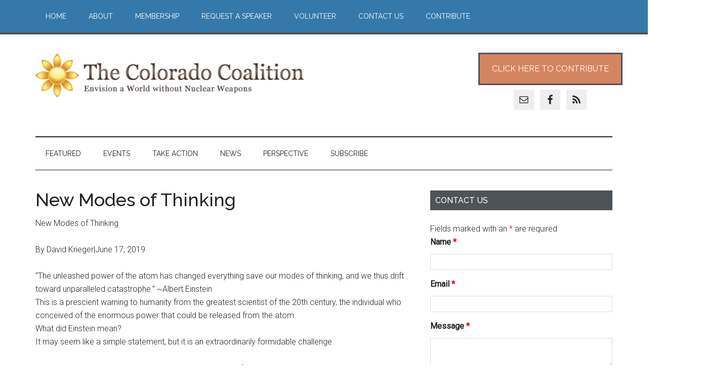

--- FILE ---
content_type: text/html; charset=UTF-8
request_url: https://www.thecoloradocoalition.org/2019/07/08/new-modes-of-thinking/
body_size: 16740
content:
<!DOCTYPE html>
<html lang="en-US">
<head >
<meta charset="UTF-8" />
<meta name="viewport" content="width=device-width, initial-scale=1" />
<meta name='robots' content='index, follow, max-image-preview:large, max-snippet:-1, max-video-preview:-1' />
<!-- This site is optimized with the Yoast SEO plugin v26.7 - https://yoast.com/wordpress/plugins/seo/ -->
<title>New Modes of Thinking - The Colorado Coalition</title>
<link rel="canonical" href="https://www.thecoloradocoalition.org/2019/07/08/new-modes-of-thinking/" />
<meta property="og:locale" content="en_US" />
<meta property="og:type" content="article" />
<meta property="og:title" content="New Modes of Thinking - The Colorado Coalition" />
<meta property="og:description" content="New Modes of Thinking By David Krieger|June 17, 2019 “The unleashed power of the atom has changed everything save our modes of thinking, and we thus drift toward unparalleled catastrophe.” ~Albert Einstein This is a prescient warning to humanity from the greatest scientist of the 20th century, the individual who conceived of the enormous power [&hellip;]" />
<meta property="og:url" content="https://www.thecoloradocoalition.org/2019/07/08/new-modes-of-thinking/" />
<meta property="og:site_name" content="The Colorado Coalition" />
<meta property="article:published_time" content="2019-07-08T19:59:31+00:00" />
<meta property="article:modified_time" content="2019-07-08T19:59:57+00:00" />
<meta name="author" content="Bob Kinsey" />
<meta name="twitter:card" content="summary_large_image" />
<meta name="twitter:label1" content="Written by" />
<meta name="twitter:data1" content="Bob Kinsey" />
<meta name="twitter:label2" content="Est. reading time" />
<meta name="twitter:data2" content="1 minute" />
<script type="application/ld+json" class="yoast-schema-graph">{"@context":"https://schema.org","@graph":[{"@type":"Article","@id":"https://www.thecoloradocoalition.org/2019/07/08/new-modes-of-thinking/#article","isPartOf":{"@id":"https://www.thecoloradocoalition.org/2019/07/08/new-modes-of-thinking/"},"author":{"name":"Bob Kinsey","@id":"https://www.thecoloradocoalition.org/#/schema/person/ec8b313e54749fc7f00bc13200fa6187"},"headline":"New Modes of Thinking","datePublished":"2019-07-08T19:59:31+00:00","dateModified":"2019-07-08T19:59:57+00:00","mainEntityOfPage":{"@id":"https://www.thecoloradocoalition.org/2019/07/08/new-modes-of-thinking/"},"wordCount":276,"articleSection":["Perspective"],"inLanguage":"en-US"},{"@type":"WebPage","@id":"https://www.thecoloradocoalition.org/2019/07/08/new-modes-of-thinking/","url":"https://www.thecoloradocoalition.org/2019/07/08/new-modes-of-thinking/","name":"New Modes of Thinking - The Colorado Coalition","isPartOf":{"@id":"https://www.thecoloradocoalition.org/#website"},"datePublished":"2019-07-08T19:59:31+00:00","dateModified":"2019-07-08T19:59:57+00:00","author":{"@id":"https://www.thecoloradocoalition.org/#/schema/person/ec8b313e54749fc7f00bc13200fa6187"},"breadcrumb":{"@id":"https://www.thecoloradocoalition.org/2019/07/08/new-modes-of-thinking/#breadcrumb"},"inLanguage":"en-US","potentialAction":[{"@type":"ReadAction","target":["https://www.thecoloradocoalition.org/2019/07/08/new-modes-of-thinking/"]}]},{"@type":"BreadcrumbList","@id":"https://www.thecoloradocoalition.org/2019/07/08/new-modes-of-thinking/#breadcrumb","itemListElement":[{"@type":"ListItem","position":1,"name":"Home","item":"https://www.thecoloradocoalition.org/"},{"@type":"ListItem","position":2,"name":"New Modes of Thinking"}]},{"@type":"WebSite","@id":"https://www.thecoloradocoalition.org/#website","url":"https://www.thecoloradocoalition.org/","name":"The Colorado Coalition","description":"Envision a World without Nuclear Weapons","potentialAction":[{"@type":"SearchAction","target":{"@type":"EntryPoint","urlTemplate":"https://www.thecoloradocoalition.org/?s={search_term_string}"},"query-input":{"@type":"PropertyValueSpecification","valueRequired":true,"valueName":"search_term_string"}}],"inLanguage":"en-US"},{"@type":"Person","@id":"https://www.thecoloradocoalition.org/#/schema/person/ec8b313e54749fc7f00bc13200fa6187","name":"Bob Kinsey","image":{"@type":"ImageObject","inLanguage":"en-US","@id":"https://www.thecoloradocoalition.org/#/schema/person/image/","url":"https://secure.gravatar.com/avatar/9853140525e894da69a3ab4df5b01ba1aa8d320dabab99337faf4727da3bf086?s=96&d=mm&r=g","contentUrl":"https://secure.gravatar.com/avatar/9853140525e894da69a3ab4df5b01ba1aa8d320dabab99337faf4727da3bf086?s=96&d=mm&r=g","caption":"Bob Kinsey"},"url":"https://www.thecoloradocoalition.org/author/bob-kinsey/"}]}</script>
<!-- / Yoast SEO plugin. -->
<link rel='dns-prefetch' href='//fonts.googleapis.com' />
<link rel="alternate" type="application/rss+xml" title="The Colorado Coalition &raquo; Feed" href="https://www.thecoloradocoalition.org/feed/" />
<link rel="alternate" type="application/rss+xml" title="The Colorado Coalition &raquo; Comments Feed" href="https://www.thecoloradocoalition.org/comments/feed/" />
<link rel="alternate" title="oEmbed (JSON)" type="application/json+oembed" href="https://www.thecoloradocoalition.org/wp-json/oembed/1.0/embed?url=https%3A%2F%2Fwww.thecoloradocoalition.org%2F2019%2F07%2F08%2Fnew-modes-of-thinking%2F" />
<link rel="alternate" title="oEmbed (XML)" type="text/xml+oembed" href="https://www.thecoloradocoalition.org/wp-json/oembed/1.0/embed?url=https%3A%2F%2Fwww.thecoloradocoalition.org%2F2019%2F07%2F08%2Fnew-modes-of-thinking%2F&#038;format=xml" />
<style id='wp-img-auto-sizes-contain-inline-css' type='text/css'>
img:is([sizes=auto i],[sizes^="auto," i]){contain-intrinsic-size:3000px 1500px}
/*# sourceURL=wp-img-auto-sizes-contain-inline-css */
</style>
<!-- <link rel='stylesheet' id='magazine-pro-css' href='https://www.thecoloradocoalition.org/wp-content/themes/magazine-pro/style.css?ver=3.2.3' type='text/css' media='all' /> -->
<link rel="stylesheet" type="text/css" href="//www.thecoloradocoalition.org/wp-content/cache/wpfc-minified/e4ngfd29/61n8w.css" media="all"/>
<style id='magazine-pro-inline-css' type='text/css'>
button:focus,
button:hover,
input[type="button"]:focus,
input[type="button"]:hover,
input[type="reset"]:focus,
input[type="reset"]:hover,
input[type="submit"]:focus,
input[type="submit"]:hover,
.archive-pagination li a:focus,
.archive-pagination li a:hover,
.archive-pagination li.active a,
.button:focus,
.button:hover,
.entry-content .button:focus,
.entry-content .button:hover,
.home-middle a.more-link:focus,
.home-middle a.more-link:hover,
.home-top a.more-link:focus,
.home-top a.more-link:hover,
.js .content .home-middle a .entry-time,
.js .content .home-top a .entry-time,
.sidebar .tagcloud a:focus,
.sidebar .tagcloud a:hover,
.widget-area .enews-widget input[type="submit"] {
background-color: #f7c88a;
color: #222222;
}
.menu-toggle:focus,
.menu-toggle:hover,
.nav-primary .genesis-nav-menu a:focus,
.nav-primary .genesis-nav-menu a:hover,
.nav-primary .sub-menu a:focus,
.nav-primary .sub-menu a:hover,
.nav-primary .genesis-nav-menu .current-menu-item > a,
.nav-primary .genesis-nav-menu .sub-menu .current-menu-item > a:focus,
.nav-primary .genesis-nav-menu .sub-menu .current-menu-item > a:hover,
.nav-primary .genesis-nav-menu a:focus,
.nav-primary .genesis-nav-menu a:hover,
.nav-primary .sub-menu a:focus,
.nav-primary .sub-menu a:hover,
.nav-primary .genesis-nav-menu .current-menu-item > a,
.nav-primary .sub-menu-toggle:focus,
.nav-primary .sub-menu-toggle:hover {
color: #f7c88a;
}
@media only screen and (max-width: 840px) {
nav.nav-primary .sub-menu-toggle:focus,
nav.nav-primary .sub-menu-toggle:hover,
nav.nav-primary.genesis-responsive-menu .genesis-nav-menu a:focus,
nav.nav-primary.genesis-responsive-menu .genesis-nav-menu a:hover,
nav.nav-primary.genesis-responsive-menu .genesis-nav-menu .sub-menu a:focus,
nav.nav-primary.genesis-responsive-menu .genesis-nav-menu .sub-menu a:hover,
#genesis-mobile-nav-primary:focus,
#genesis-mobile-nav-primary:hover {
color: #f7c88a;
}
}
a:focus,
a:hover,
.entry-content a,
.entry-title a:focus,
.entry-title a:hover,
.genesis-nav-menu a:focus,
.genesis-nav-menu a:hover,
.genesis-nav-menu .current-menu-item > a,
.genesis-nav-menu .sub-menu .current-menu-item > a:focus,
.genesis-nav-menu .sub-menu .current-menu-item > a:hover,
.menu-toggle:focus,
.menu-toggle:hover,
.sub-menu-toggle:focus,
.sub-menu-toggle:hover {
color: #d38561;
}
/*# sourceURL=magazine-pro-inline-css */
</style>
<style id='wp-block-library-inline-css' type='text/css'>
:root{--wp-block-synced-color:#7a00df;--wp-block-synced-color--rgb:122,0,223;--wp-bound-block-color:var(--wp-block-synced-color);--wp-editor-canvas-background:#ddd;--wp-admin-theme-color:#007cba;--wp-admin-theme-color--rgb:0,124,186;--wp-admin-theme-color-darker-10:#006ba1;--wp-admin-theme-color-darker-10--rgb:0,107,160.5;--wp-admin-theme-color-darker-20:#005a87;--wp-admin-theme-color-darker-20--rgb:0,90,135;--wp-admin-border-width-focus:2px}@media (min-resolution:192dpi){:root{--wp-admin-border-width-focus:1.5px}}.wp-element-button{cursor:pointer}:root .has-very-light-gray-background-color{background-color:#eee}:root .has-very-dark-gray-background-color{background-color:#313131}:root .has-very-light-gray-color{color:#eee}:root .has-very-dark-gray-color{color:#313131}:root .has-vivid-green-cyan-to-vivid-cyan-blue-gradient-background{background:linear-gradient(135deg,#00d084,#0693e3)}:root .has-purple-crush-gradient-background{background:linear-gradient(135deg,#34e2e4,#4721fb 50%,#ab1dfe)}:root .has-hazy-dawn-gradient-background{background:linear-gradient(135deg,#faaca8,#dad0ec)}:root .has-subdued-olive-gradient-background{background:linear-gradient(135deg,#fafae1,#67a671)}:root .has-atomic-cream-gradient-background{background:linear-gradient(135deg,#fdd79a,#004a59)}:root .has-nightshade-gradient-background{background:linear-gradient(135deg,#330968,#31cdcf)}:root .has-midnight-gradient-background{background:linear-gradient(135deg,#020381,#2874fc)}:root{--wp--preset--font-size--normal:16px;--wp--preset--font-size--huge:42px}.has-regular-font-size{font-size:1em}.has-larger-font-size{font-size:2.625em}.has-normal-font-size{font-size:var(--wp--preset--font-size--normal)}.has-huge-font-size{font-size:var(--wp--preset--font-size--huge)}.has-text-align-center{text-align:center}.has-text-align-left{text-align:left}.has-text-align-right{text-align:right}.has-fit-text{white-space:nowrap!important}#end-resizable-editor-section{display:none}.aligncenter{clear:both}.items-justified-left{justify-content:flex-start}.items-justified-center{justify-content:center}.items-justified-right{justify-content:flex-end}.items-justified-space-between{justify-content:space-between}.screen-reader-text{border:0;clip-path:inset(50%);height:1px;margin:-1px;overflow:hidden;padding:0;position:absolute;width:1px;word-wrap:normal!important}.screen-reader-text:focus{background-color:#ddd;clip-path:none;color:#444;display:block;font-size:1em;height:auto;left:5px;line-height:normal;padding:15px 23px 14px;text-decoration:none;top:5px;width:auto;z-index:100000}html :where(.has-border-color){border-style:solid}html :where([style*=border-top-color]){border-top-style:solid}html :where([style*=border-right-color]){border-right-style:solid}html :where([style*=border-bottom-color]){border-bottom-style:solid}html :where([style*=border-left-color]){border-left-style:solid}html :where([style*=border-width]){border-style:solid}html :where([style*=border-top-width]){border-top-style:solid}html :where([style*=border-right-width]){border-right-style:solid}html :where([style*=border-bottom-width]){border-bottom-style:solid}html :where([style*=border-left-width]){border-left-style:solid}html :where(img[class*=wp-image-]){height:auto;max-width:100%}:where(figure){margin:0 0 1em}html :where(.is-position-sticky){--wp-admin--admin-bar--position-offset:var(--wp-admin--admin-bar--height,0px)}@media screen and (max-width:600px){html :where(.is-position-sticky){--wp-admin--admin-bar--position-offset:0px}}
/*# sourceURL=wp-block-library-inline-css */
</style><style id='global-styles-inline-css' type='text/css'>
:root{--wp--preset--aspect-ratio--square: 1;--wp--preset--aspect-ratio--4-3: 4/3;--wp--preset--aspect-ratio--3-4: 3/4;--wp--preset--aspect-ratio--3-2: 3/2;--wp--preset--aspect-ratio--2-3: 2/3;--wp--preset--aspect-ratio--16-9: 16/9;--wp--preset--aspect-ratio--9-16: 9/16;--wp--preset--color--black: #000000;--wp--preset--color--cyan-bluish-gray: #abb8c3;--wp--preset--color--white: #ffffff;--wp--preset--color--pale-pink: #f78da7;--wp--preset--color--vivid-red: #cf2e2e;--wp--preset--color--luminous-vivid-orange: #ff6900;--wp--preset--color--luminous-vivid-amber: #fcb900;--wp--preset--color--light-green-cyan: #7bdcb5;--wp--preset--color--vivid-green-cyan: #00d084;--wp--preset--color--pale-cyan-blue: #8ed1fc;--wp--preset--color--vivid-cyan-blue: #0693e3;--wp--preset--color--vivid-purple: #9b51e0;--wp--preset--gradient--vivid-cyan-blue-to-vivid-purple: linear-gradient(135deg,rgb(6,147,227) 0%,rgb(155,81,224) 100%);--wp--preset--gradient--light-green-cyan-to-vivid-green-cyan: linear-gradient(135deg,rgb(122,220,180) 0%,rgb(0,208,130) 100%);--wp--preset--gradient--luminous-vivid-amber-to-luminous-vivid-orange: linear-gradient(135deg,rgb(252,185,0) 0%,rgb(255,105,0) 100%);--wp--preset--gradient--luminous-vivid-orange-to-vivid-red: linear-gradient(135deg,rgb(255,105,0) 0%,rgb(207,46,46) 100%);--wp--preset--gradient--very-light-gray-to-cyan-bluish-gray: linear-gradient(135deg,rgb(238,238,238) 0%,rgb(169,184,195) 100%);--wp--preset--gradient--cool-to-warm-spectrum: linear-gradient(135deg,rgb(74,234,220) 0%,rgb(151,120,209) 20%,rgb(207,42,186) 40%,rgb(238,44,130) 60%,rgb(251,105,98) 80%,rgb(254,248,76) 100%);--wp--preset--gradient--blush-light-purple: linear-gradient(135deg,rgb(255,206,236) 0%,rgb(152,150,240) 100%);--wp--preset--gradient--blush-bordeaux: linear-gradient(135deg,rgb(254,205,165) 0%,rgb(254,45,45) 50%,rgb(107,0,62) 100%);--wp--preset--gradient--luminous-dusk: linear-gradient(135deg,rgb(255,203,112) 0%,rgb(199,81,192) 50%,rgb(65,88,208) 100%);--wp--preset--gradient--pale-ocean: linear-gradient(135deg,rgb(255,245,203) 0%,rgb(182,227,212) 50%,rgb(51,167,181) 100%);--wp--preset--gradient--electric-grass: linear-gradient(135deg,rgb(202,248,128) 0%,rgb(113,206,126) 100%);--wp--preset--gradient--midnight: linear-gradient(135deg,rgb(2,3,129) 0%,rgb(40,116,252) 100%);--wp--preset--font-size--small: 13px;--wp--preset--font-size--medium: 20px;--wp--preset--font-size--large: 36px;--wp--preset--font-size--x-large: 42px;--wp--preset--spacing--20: 0.44rem;--wp--preset--spacing--30: 0.67rem;--wp--preset--spacing--40: 1rem;--wp--preset--spacing--50: 1.5rem;--wp--preset--spacing--60: 2.25rem;--wp--preset--spacing--70: 3.38rem;--wp--preset--spacing--80: 5.06rem;--wp--preset--shadow--natural: 6px 6px 9px rgba(0, 0, 0, 0.2);--wp--preset--shadow--deep: 12px 12px 50px rgba(0, 0, 0, 0.4);--wp--preset--shadow--sharp: 6px 6px 0px rgba(0, 0, 0, 0.2);--wp--preset--shadow--outlined: 6px 6px 0px -3px rgb(255, 255, 255), 6px 6px rgb(0, 0, 0);--wp--preset--shadow--crisp: 6px 6px 0px rgb(0, 0, 0);}:where(.is-layout-flex){gap: 0.5em;}:where(.is-layout-grid){gap: 0.5em;}body .is-layout-flex{display: flex;}.is-layout-flex{flex-wrap: wrap;align-items: center;}.is-layout-flex > :is(*, div){margin: 0;}body .is-layout-grid{display: grid;}.is-layout-grid > :is(*, div){margin: 0;}:where(.wp-block-columns.is-layout-flex){gap: 2em;}:where(.wp-block-columns.is-layout-grid){gap: 2em;}:where(.wp-block-post-template.is-layout-flex){gap: 1.25em;}:where(.wp-block-post-template.is-layout-grid){gap: 1.25em;}.has-black-color{color: var(--wp--preset--color--black) !important;}.has-cyan-bluish-gray-color{color: var(--wp--preset--color--cyan-bluish-gray) !important;}.has-white-color{color: var(--wp--preset--color--white) !important;}.has-pale-pink-color{color: var(--wp--preset--color--pale-pink) !important;}.has-vivid-red-color{color: var(--wp--preset--color--vivid-red) !important;}.has-luminous-vivid-orange-color{color: var(--wp--preset--color--luminous-vivid-orange) !important;}.has-luminous-vivid-amber-color{color: var(--wp--preset--color--luminous-vivid-amber) !important;}.has-light-green-cyan-color{color: var(--wp--preset--color--light-green-cyan) !important;}.has-vivid-green-cyan-color{color: var(--wp--preset--color--vivid-green-cyan) !important;}.has-pale-cyan-blue-color{color: var(--wp--preset--color--pale-cyan-blue) !important;}.has-vivid-cyan-blue-color{color: var(--wp--preset--color--vivid-cyan-blue) !important;}.has-vivid-purple-color{color: var(--wp--preset--color--vivid-purple) !important;}.has-black-background-color{background-color: var(--wp--preset--color--black) !important;}.has-cyan-bluish-gray-background-color{background-color: var(--wp--preset--color--cyan-bluish-gray) !important;}.has-white-background-color{background-color: var(--wp--preset--color--white) !important;}.has-pale-pink-background-color{background-color: var(--wp--preset--color--pale-pink) !important;}.has-vivid-red-background-color{background-color: var(--wp--preset--color--vivid-red) !important;}.has-luminous-vivid-orange-background-color{background-color: var(--wp--preset--color--luminous-vivid-orange) !important;}.has-luminous-vivid-amber-background-color{background-color: var(--wp--preset--color--luminous-vivid-amber) !important;}.has-light-green-cyan-background-color{background-color: var(--wp--preset--color--light-green-cyan) !important;}.has-vivid-green-cyan-background-color{background-color: var(--wp--preset--color--vivid-green-cyan) !important;}.has-pale-cyan-blue-background-color{background-color: var(--wp--preset--color--pale-cyan-blue) !important;}.has-vivid-cyan-blue-background-color{background-color: var(--wp--preset--color--vivid-cyan-blue) !important;}.has-vivid-purple-background-color{background-color: var(--wp--preset--color--vivid-purple) !important;}.has-black-border-color{border-color: var(--wp--preset--color--black) !important;}.has-cyan-bluish-gray-border-color{border-color: var(--wp--preset--color--cyan-bluish-gray) !important;}.has-white-border-color{border-color: var(--wp--preset--color--white) !important;}.has-pale-pink-border-color{border-color: var(--wp--preset--color--pale-pink) !important;}.has-vivid-red-border-color{border-color: var(--wp--preset--color--vivid-red) !important;}.has-luminous-vivid-orange-border-color{border-color: var(--wp--preset--color--luminous-vivid-orange) !important;}.has-luminous-vivid-amber-border-color{border-color: var(--wp--preset--color--luminous-vivid-amber) !important;}.has-light-green-cyan-border-color{border-color: var(--wp--preset--color--light-green-cyan) !important;}.has-vivid-green-cyan-border-color{border-color: var(--wp--preset--color--vivid-green-cyan) !important;}.has-pale-cyan-blue-border-color{border-color: var(--wp--preset--color--pale-cyan-blue) !important;}.has-vivid-cyan-blue-border-color{border-color: var(--wp--preset--color--vivid-cyan-blue) !important;}.has-vivid-purple-border-color{border-color: var(--wp--preset--color--vivid-purple) !important;}.has-vivid-cyan-blue-to-vivid-purple-gradient-background{background: var(--wp--preset--gradient--vivid-cyan-blue-to-vivid-purple) !important;}.has-light-green-cyan-to-vivid-green-cyan-gradient-background{background: var(--wp--preset--gradient--light-green-cyan-to-vivid-green-cyan) !important;}.has-luminous-vivid-amber-to-luminous-vivid-orange-gradient-background{background: var(--wp--preset--gradient--luminous-vivid-amber-to-luminous-vivid-orange) !important;}.has-luminous-vivid-orange-to-vivid-red-gradient-background{background: var(--wp--preset--gradient--luminous-vivid-orange-to-vivid-red) !important;}.has-very-light-gray-to-cyan-bluish-gray-gradient-background{background: var(--wp--preset--gradient--very-light-gray-to-cyan-bluish-gray) !important;}.has-cool-to-warm-spectrum-gradient-background{background: var(--wp--preset--gradient--cool-to-warm-spectrum) !important;}.has-blush-light-purple-gradient-background{background: var(--wp--preset--gradient--blush-light-purple) !important;}.has-blush-bordeaux-gradient-background{background: var(--wp--preset--gradient--blush-bordeaux) !important;}.has-luminous-dusk-gradient-background{background: var(--wp--preset--gradient--luminous-dusk) !important;}.has-pale-ocean-gradient-background{background: var(--wp--preset--gradient--pale-ocean) !important;}.has-electric-grass-gradient-background{background: var(--wp--preset--gradient--electric-grass) !important;}.has-midnight-gradient-background{background: var(--wp--preset--gradient--midnight) !important;}.has-small-font-size{font-size: var(--wp--preset--font-size--small) !important;}.has-medium-font-size{font-size: var(--wp--preset--font-size--medium) !important;}.has-large-font-size{font-size: var(--wp--preset--font-size--large) !important;}.has-x-large-font-size{font-size: var(--wp--preset--font-size--x-large) !important;}
/*# sourceURL=global-styles-inline-css */
</style>
<style id='classic-theme-styles-inline-css' type='text/css'>
/*! This file is auto-generated */
.wp-block-button__link{color:#fff;background-color:#32373c;border-radius:9999px;box-shadow:none;text-decoration:none;padding:calc(.667em + 2px) calc(1.333em + 2px);font-size:1.125em}.wp-block-file__button{background:#32373c;color:#fff;text-decoration:none}
/*# sourceURL=/wp-includes/css/classic-themes.min.css */
</style>
<!-- <link rel='stylesheet' id='wpsm_ac-font-awesome-front-css' href='https://www.thecoloradocoalition.org/wp-content/plugins/responsive-accordion-and-collapse/css/font-awesome/css/font-awesome.min.css?ver=6.9' type='text/css' media='all' /> -->
<!-- <link rel='stylesheet' id='wpsm_ac_bootstrap-front-css' href='https://www.thecoloradocoalition.org/wp-content/plugins/responsive-accordion-and-collapse/css/bootstrap-front.css?ver=6.9' type='text/css' media='all' /> -->
<!-- <link rel='stylesheet' id='tps-super-font-awesome-css-css' href='https://www.thecoloradocoalition.org/wp-content/plugins/super-testimonial/frontend/css/font-awesome.css?ver=6.9' type='text/css' media='all' /> -->
<!-- <link rel='stylesheet' id='tps-super-owl.carousel-css-css' href='https://www.thecoloradocoalition.org/wp-content/plugins/super-testimonial/frontend/css/owl.carousel.min.css?ver=6.9' type='text/css' media='all' /> -->
<!-- <link rel='stylesheet' id='tps-super-style-css-css' href='https://www.thecoloradocoalition.org/wp-content/plugins/super-testimonial/frontend/css/theme-style.css?ver=6.9' type='text/css' media='all' /> -->
<!-- <link rel='stylesheet' id='dashicons-css' href='https://www.thecoloradocoalition.org/wp-includes/css/dashicons.min.css?ver=6.9' type='text/css' media='all' /> -->
<link rel="stylesheet" type="text/css" href="//www.thecoloradocoalition.org/wp-content/cache/wpfc-minified/d5hdmx0h/abh5h.css" media="all"/>
<link rel='stylesheet' id='google-fonts-css' href='//fonts.googleapis.com/css?family=Roboto%3A300%2C400%7CRaleway%3A400%2C500%2C900&#038;ver=3.2.3' type='text/css' media='all' />
<!-- <link rel='stylesheet' id='simple-social-icons-font-css' href='https://www.thecoloradocoalition.org/wp-content/plugins/simple-social-icons/css/style.css?ver=4.0.0' type='text/css' media='all' /> -->
<link rel="stylesheet" type="text/css" href="//www.thecoloradocoalition.org/wp-content/cache/wpfc-minified/dun0c/61n8l.css" media="all"/>
<script src='//www.thecoloradocoalition.org/wp-content/cache/wpfc-minified/jo91pk9b/abh5h.js' type="text/javascript"></script>
<!-- <script type="text/javascript" src="https://www.thecoloradocoalition.org/wp-includes/js/jquery/jquery.min.js?ver=3.7.1" id="jquery-core-js"></script> -->
<!-- <script type="text/javascript" src="https://www.thecoloradocoalition.org/wp-includes/js/jquery/jquery-migrate.min.js?ver=3.4.1" id="jquery-migrate-js"></script> -->
<!-- <script type="text/javascript" src="https://www.thecoloradocoalition.org/wp-content/themes/magazine-pro/js/entry-date.js?ver=1.0.0" id="magazine-entry-date-js"></script> -->
<link rel="https://api.w.org/" href="https://www.thecoloradocoalition.org/wp-json/" /><link rel="alternate" title="JSON" type="application/json" href="https://www.thecoloradocoalition.org/wp-json/wp/v2/posts/1623" /><link rel="EditURI" type="application/rsd+xml" title="RSD" href="https://www.thecoloradocoalition.org/xmlrpc.php?rsd" />
<meta name="generator" content="WordPress 6.9" />
<link rel='shortlink' href='https://www.thecoloradocoalition.org/?p=1623' />
<link rel="apple-touch-icon" sizes="76x76" href="/wp-content/uploads/fbrfg/apple-touch-icon.png">
<link rel="icon" type="image/png" sizes="32x32" href="/wp-content/uploads/fbrfg/favicon-32x32.png">
<link rel="icon" type="image/png" sizes="16x16" href="/wp-content/uploads/fbrfg/favicon-16x16.png">
<link rel="manifest" href="/wp-content/uploads/fbrfg/manifest.json">
<link rel="shortcut icon" href="/wp-content/uploads/fbrfg/favicon.ico">
<meta name="msapplication-config" content="/wp-content/uploads/fbrfg/browserconfig.xml">
<meta name="theme-color" content="#ffffff"><div id=\"fb-root\"></div>
<script>(function(d, s, id) {
var js, fjs = d.getElementsByTagName(s)[0];
if (d.getElementById(id)) return;
js = d.createElement(s); js.id = id;
js.src = \"//connect.facebook.net/en_US/sdk.js#xfbml=1&version=v2.10\";
fjs.parentNode.insertBefore(js, fjs);
}(document, \'script\', \'facebook-jssdk\'));</script>
<style type="text/css">.site-title a { background: url(https://www.thecoloradocoalition.org/wp-content/uploads/2017/07/header.png) no-repeat !important; }</style>
<style type="text/css" id="wp-custom-css">
.testimonial-theme3-theme3 .testimonial-theme3-description-theme3 {
color: #161d24!important;
}
.ninja-forms-form-wrap *, .ninja-forms-form-wrap :after, .ninja-forms-form-wrap :before {
height: 1%!important;
}
input#nf-field-27 {
padding: 2%!important;
}
input#nf-field-28{
padding: 2%!important;
}
textarea#nf-field-29{
padding: 2%!important;
}
#ninja_forms_required_items, .nf-field-container {
margin-bottom: 4%!important;
}
input#nf-field-39{
padding: 2%!important;
width: 30%!important;
}
.panel-grid-cell .widget-title {
display: none!important;
}
</style>
<!-- <link rel='stylesheet' id='nf-display-css' href='https://www.thecoloradocoalition.org/wp-content/plugins/ninja-forms/assets/css/display-structure.css?ver=6.9' type='text/css' media='all' /> -->
<link rel="stylesheet" type="text/css" href="//www.thecoloradocoalition.org/wp-content/cache/wpfc-minified/qgp84kjy/61n8l.css" media="all"/>
</head>
<body class="wp-singular post-template-default single single-post postid-1623 single-format-standard wp-theme-genesis wp-child-theme-magazine-pro custom-header header-image content-sidebar genesis-breadcrumbs-hidden genesis-footer-widgets-hidden primary-nav"><div class="site-container"><ul class="genesis-skip-link"><li><a href="#genesis-content" class="screen-reader-shortcut"> Skip to main content</a></li><li><a href="#genesis-nav-secondary" class="screen-reader-shortcut"> Skip to secondary menu</a></li><li><a href="#genesis-sidebar-primary" class="screen-reader-shortcut"> Skip to primary sidebar</a></li></ul><nav class="nav-primary" aria-label="Main" id="genesis-nav-primary"><div class="wrap"><ul id="menu-primary-navigation" class="menu genesis-nav-menu menu-primary js-superfish"><li id="menu-item-2554" class="menu-item menu-item-type-custom menu-item-object-custom menu-item-home menu-item-2554"><a href="https://www.thecoloradocoalition.org"><span >Home</span></a></li>
<li id="menu-item-660" class="menu-item menu-item-type-custom menu-item-object-custom menu-item-has-children menu-item-660"><a><span >About</span></a>
<ul class="sub-menu">
<li id="menu-item-661" class="menu-item menu-item-type-post_type menu-item-object-page menu-item-661"><a href="https://www.thecoloradocoalition.org/allies/"><span >Allies</span></a></li>
<li id="menu-item-670" class="menu-item menu-item-type-post_type menu-item-object-page menu-item-670"><a href="https://www.thecoloradocoalition.org/board-of-directors/"><span >Board of Directors</span></a></li>
<li id="menu-item-731" class="menu-item menu-item-type-post_type menu-item-object-page menu-item-731"><a href="https://www.thecoloradocoalition.org/guiding-principles/"><span >Guiding Principles</span></a></li>
<li id="menu-item-732" class="menu-item menu-item-type-post_type menu-item-object-page menu-item-732"><a href="https://www.thecoloradocoalition.org/member-organizations/"><span >Member Organizations</span></a></li>
<li id="menu-item-662" class="menu-item menu-item-type-post_type menu-item-object-page menu-item-662"><a href="https://www.thecoloradocoalition.org/mission-history/"><span >Mission &#038; History</span></a></li>
</ul>
</li>
<li id="menu-item-729" class="menu-item menu-item-type-post_type menu-item-object-page menu-item-729"><a href="https://www.thecoloradocoalition.org/member-organizations/"><span >Membership</span></a></li>
<li id="menu-item-750" class="menu-item menu-item-type-post_type menu-item-object-page menu-item-750"><a href="https://www.thecoloradocoalition.org/request-a-speaker/"><span >Request a Speaker</span></a></li>
<li id="menu-item-751" class="menu-item menu-item-type-post_type menu-item-object-page menu-item-751"><a href="https://www.thecoloradocoalition.org/volunteer/"><span >Volunteer</span></a></li>
<li id="menu-item-768" class="menu-item menu-item-type-post_type menu-item-object-page menu-item-768"><a href="https://www.thecoloradocoalition.org/contact-us/"><span >Contact Us</span></a></li>
<li id="menu-item-873" class="menu-item menu-item-type-post_type menu-item-object-page menu-item-873"><a href="https://www.thecoloradocoalition.org/contribute-financially-et-al/"><span >Contribute</span></a></li>
</ul></div></nav><header class="site-header"><div class="wrap"><div class="title-area"><p class="site-title"><a href="https://www.thecoloradocoalition.org/">The Colorado Coalition</a></p><p class="site-description">Envision a World without Nuclear Weapons</p></div><div class="widget-area header-widget-area"><section id="text-9" class="widget widget_text"><div class="widget-wrap">			<div class="textwidget"><p><center><a class="button" href="/contribute/">Click Here to Contribute</a></center></p>
</div>
</div></section>
<section id="simple-social-icons-3" class="widget simple-social-icons"><div class="widget-wrap"><ul class="aligncenter"><li class="ssi-email"><a href="mailto:robertalbert601@q.com" ><svg role="img" class="social-email" aria-labelledby="social-email-3"><title id="social-email-3">Email</title><use xlink:href="https://www.thecoloradocoalition.org/wp-content/plugins/simple-social-icons/symbol-defs.svg#social-email"></use></svg></a></li><li class="ssi-facebook"><a href="https://www.facebook.com/The-Colorado-Coalition-for-the-Prevention-of-Nuclear-War-108452485858251/" target="_blank" rel="noopener noreferrer"><svg role="img" class="social-facebook" aria-labelledby="social-facebook-3"><title id="social-facebook-3">Facebook</title><use xlink:href="https://www.thecoloradocoalition.org/wp-content/plugins/simple-social-icons/symbol-defs.svg#social-facebook"></use></svg></a></li><li class="ssi-rss"><a href="https://www.thecoloradocoalition.org/posts/feed/" target="_blank" rel="noopener noreferrer"><svg role="img" class="social-rss" aria-labelledby="social-rss-3"><title id="social-rss-3">RSS</title><use xlink:href="https://www.thecoloradocoalition.org/wp-content/plugins/simple-social-icons/symbol-defs.svg#social-rss"></use></svg></a></li></ul></div></section>
</div></div></header><nav class="nav-secondary" aria-label="Secondary" id="genesis-nav-secondary"><div class="wrap"><ul id="menu-secondary-navigation" class="menu genesis-nav-menu menu-secondary js-superfish"><li id="menu-item-770" class="menu-item menu-item-type-custom menu-item-object-custom menu-item-home menu-item-770"><a href="https://www.thecoloradocoalition.org"><span >Featured</span></a></li>
<li id="menu-item-901" class="menu-item menu-item-type-taxonomy menu-item-object-category menu-item-901"><a href="https://www.thecoloradocoalition.org/category/events/"><span >Events</span></a></li>
<li id="menu-item-653" class="menu-item menu-item-type-taxonomy menu-item-object-category menu-item-653"><a href="https://www.thecoloradocoalition.org/category/speakers-bureau/"><span >Take Action</span></a></li>
<li id="menu-item-655" class="menu-item menu-item-type-taxonomy menu-item-object-category menu-item-655"><a href="https://www.thecoloradocoalition.org/category/news/"><span >News</span></a></li>
<li id="menu-item-656" class="menu-item menu-item-type-taxonomy menu-item-object-category current-post-ancestor current-menu-parent current-post-parent menu-item-656"><a href="https://www.thecoloradocoalition.org/category/perspective/"><span >Perspective</span></a></li>
<li id="menu-item-909" class="menu-item menu-item-type-post_type menu-item-object-page menu-item-909"><a href="https://www.thecoloradocoalition.org/subscribe/"><span >Subscribe</span></a></li>
</ul></div></nav><div class="site-inner"><div class="content-sidebar-wrap"><main class="content" id="genesis-content"><article class="post-1623 post type-post status-publish format-standard category-perspective entry" aria-label="New Modes of Thinking"><header class="entry-header"><h1 class="entry-title">New Modes of Thinking</h1>
<p class="entry-meta"><time class="entry-time">July 8, 2019</time> By <span class="entry-author"><a href="https://www.thecoloradocoalition.org/author/bob-kinsey/" class="entry-author-link" rel="author"><span class="entry-author-name">Bob Kinsey</span></a></span>  </p></header><div class="entry-content"><p>New Modes of Thinking</p>
<p>By David Krieger|June 17, 2019</p>
<p>“The unleashed power of the atom has changed everything save our modes of thinking, and we thus drift toward unparalleled catastrophe.” ~Albert Einstein<br />
This is a prescient warning to humanity from the greatest scientist of the 20th century, the individual who conceived of the enormous power that could be released from the atom.<br />
What did Einstein mean?<br />
It may seem like a simple statement, but it is an extraordinarily formidable challenge.</p>
<p>Nuclear weapons require us to awaken to the possibility of human extinction.</p>
<p>They require us to put away our old ways of thinking, rooted in selfishness, greed, injustice, nationalism and violence.</p>
<p>They require us to see everyone as a member of the human family, and to treat them accordingly.</p>
<p>They require us to value life and to refuse to kill.</p>
<p>They require us to consign war to the dustbin of history.</p>
<p>They require us to seek justice and human rights for all.</p>
<p>They require us to recognize we share one rare and precious planet, the only one we know of in the universe that supports life.</p>
<p>They require us to place humanity above country or tribe.</p>
<p>They require us to stretch for higher moral purpose and values to deal effectively with our technological prowess, not only as it applies to nuclear technologies, but also to artificial intelligence, climate chaos and other forms of environmental degradation.</p>
<p>They require us to politically engage on behalf of humanity and our children’s future.</p>
<p>They require us, as difficult as it may be, to put the nuclear genie back in the bottle and to keep it there.</p>
</div><footer class="entry-footer"><p class="entry-meta"><span class="entry-categories">Filed Under: <a href="https://www.thecoloradocoalition.org/category/perspective/" rel="category tag">Perspective</a></span> </p></footer></article><section class="author-box"><img alt='' src='https://secure.gravatar.com/avatar/9853140525e894da69a3ab4df5b01ba1aa8d320dabab99337faf4727da3bf086?s=70&#038;d=mm&#038;r=g' srcset='https://secure.gravatar.com/avatar/9853140525e894da69a3ab4df5b01ba1aa8d320dabab99337faf4727da3bf086?s=140&#038;d=mm&#038;r=g 2x' class='avatar avatar-70 photo' height='70' width='70' decoding='async'/><h4 class="author-box-title">About <span itemprop="name">Bob Kinsey</span></h4><div class="author-box-content" itemprop="description"></div></section></main><aside class="sidebar sidebar-primary widget-area" role="complementary" aria-label="Primary Sidebar" id="genesis-sidebar-primary"><h2 class="genesis-sidebar-title screen-reader-text">Primary Sidebar</h2><section id="ninja_forms_widget-5" class="widget widget_ninja_forms_widget"><div class="widget-wrap"><h3 class="widgettitle widget-title">Contact Us</h3>
<noscript class="ninja-forms-noscript-message">
Notice: JavaScript is required for this content.</noscript>
<div id="nf-form-3-cont" class="nf-form-cont" aria-live="polite" aria-labelledby="nf-form-title-3" aria-describedby="nf-form-errors-3" role="form">
<div class="nf-loading-spinner"></div>
</div>
<!-- That data is being printed as a workaround to page builders reordering the order of the scripts loaded-->
<script>var formDisplay=1;var nfForms=nfForms||[];var form=[];form.id='3';form.settings={"objectType":"Form Setting","editActive":true,"title":"Contact Us","key":"","created_at":"2017-08-09 03:12:32","default_label_pos":"above","conditions":[],"show_title":0,"clear_complete":"1","hide_complete":"1","wrapper_class":"","element_class":"","add_submit":"1","logged_in":"","not_logged_in_msg":"","sub_limit_number":"","sub_limit_msg":"","calculations":[],"formContentData":["name","email","message","spam_1643489154754","submit"],"container_styles_background-color":"","container_styles_border":"","container_styles_border-style":"","container_styles_border-color":"","container_styles_color":"","container_styles_height":"","container_styles_width":"","container_styles_font-size":"","container_styles_margin":"","container_styles_padding":"","container_styles_display":"","container_styles_float":"","container_styles_show_advanced_css":"0","container_styles_advanced":"","title_styles_background-color":"","title_styles_border":"","title_styles_border-style":"","title_styles_border-color":"","title_styles_color":"","title_styles_height":"","title_styles_width":"","title_styles_font-size":"","title_styles_margin":"","title_styles_padding":"","title_styles_display":"","title_styles_float":"","title_styles_show_advanced_css":"0","title_styles_advanced":"","row_styles_background-color":"","row_styles_border":"","row_styles_border-style":"","row_styles_border-color":"","row_styles_color":"","row_styles_height":"","row_styles_width":"","row_styles_font-size":"","row_styles_margin":"","row_styles_padding":"","row_styles_display":"","row_styles_show_advanced_css":"0","row_styles_advanced":"","row-odd_styles_background-color":"","row-odd_styles_border":"","row-odd_styles_border-style":"","row-odd_styles_border-color":"","row-odd_styles_color":"","row-odd_styles_height":"","row-odd_styles_width":"","row-odd_styles_font-size":"","row-odd_styles_margin":"","row-odd_styles_padding":"","row-odd_styles_display":"","row-odd_styles_show_advanced_css":"0","row-odd_styles_advanced":"","success-msg_styles_background-color":"","success-msg_styles_border":"","success-msg_styles_border-style":"","success-msg_styles_border-color":"","success-msg_styles_color":"","success-msg_styles_height":"","success-msg_styles_width":"","success-msg_styles_font-size":"","success-msg_styles_margin":"","success-msg_styles_padding":"","success-msg_styles_display":"","success-msg_styles_show_advanced_css":"0","success-msg_styles_advanced":"","error_msg_styles_background-color":"","error_msg_styles_border":"","error_msg_styles_border-style":"","error_msg_styles_border-color":"","error_msg_styles_color":"","error_msg_styles_height":"","error_msg_styles_width":"","error_msg_styles_font-size":"","error_msg_styles_margin":"","error_msg_styles_padding":"","error_msg_styles_display":"","error_msg_styles_show_advanced_css":"0","error_msg_styles_advanced":"","currency":"","unique_field_error":"A form with this value has already been submitted.","drawerDisabled":false,"allow_public_link":0,"embed_form":"","repeatable_fieldsets":"","ninjaForms":"Ninja Forms","changeEmailErrorMsg":"Please enter a valid email address!","changeDateErrorMsg":"Please enter a valid date!","confirmFieldErrorMsg":"These fields must match!","fieldNumberNumMinError":"Number Min Error","fieldNumberNumMaxError":"Number Max Error","fieldNumberIncrementBy":"Please increment by ","fieldTextareaRTEInsertLink":"Insert Link","fieldTextareaRTEInsertMedia":"Insert Media","fieldTextareaRTESelectAFile":"Select a file","formErrorsCorrectErrors":"Please correct errors before submitting this form.","formHoneypot":"If you are a human seeing this field, please leave it empty.","validateRequiredField":"This is a required field.","honeypotHoneypotError":"Honeypot Error","fileUploadOldCodeFileUploadInProgress":"File Upload in Progress.","fileUploadOldCodeFileUpload":"FILE UPLOAD","currencySymbol":"&#36;","fieldsMarkedRequired":"Fields marked with an <span class=\"ninja-forms-req-symbol\">*<\/span> are required","thousands_sep":",","decimal_point":".","siteLocale":"en_US","dateFormat":"m\/d\/Y","startOfWeek":"1","of":"of","previousMonth":"Previous Month","nextMonth":"Next Month","months":["January","February","March","April","May","June","July","August","September","October","November","December"],"monthsShort":["Jan","Feb","Mar","Apr","May","Jun","Jul","Aug","Sep","Oct","Nov","Dec"],"weekdays":["Sunday","Monday","Tuesday","Wednesday","Thursday","Friday","Saturday"],"weekdaysShort":["Sun","Mon","Tue","Wed","Thu","Fri","Sat"],"weekdaysMin":["Su","Mo","Tu","We","Th","Fr","Sa"],"recaptchaConsentMissing":"reCaptcha validation couldn&#039;t load.","recaptchaMissingCookie":"reCaptcha v3 validation couldn&#039;t load the cookie needed to submit the form.","recaptchaConsentEvent":"Accept reCaptcha cookies before sending the form.","currency_symbol":"","beforeForm":"","beforeFields":"","afterFields":"","afterForm":""};form.fields=[{"objectType":"Field","objectDomain":"fields","editActive":false,"order":1,"idAttribute":"id","label":"Name","key":"name","type":"textbox","created_at":"2017-08-09 03:12:35","label_pos":"above","required":1,"placeholder":"","default":"","wrapper_class":"","element_class":"","container_class":"","input_limit":"","input_limit_type":"characters","input_limit_msg":"Character(s) left","manual_key":"","disable_input":"","admin_label":"","help_text":"","desc_text":"","disable_browser_autocomplete":"","mask":"","custom_mask":"","wrap_styles_background-color":"","wrap_styles_border":"","wrap_styles_border-style":"","wrap_styles_border-color":"","wrap_styles_color":"","wrap_styles_height":"","wrap_styles_width":"","wrap_styles_font-size":"","wrap_styles_margin":"","wrap_styles_padding":"","wrap_styles_display":"","wrap_styles_float":"","wrap_styles_show_advanced_css":0,"wrap_styles_advanced":"","label_styles_background-color":"","label_styles_border":"","label_styles_border-style":"","label_styles_border-color":"","label_styles_color":"","label_styles_height":"","label_styles_width":"","label_styles_font-size":"","label_styles_margin":"","label_styles_padding":"","label_styles_display":"","label_styles_float":"","label_styles_show_advanced_css":0,"label_styles_advanced":"","element_styles_background-color":"","element_styles_border":"","element_styles_border-style":"","element_styles_border-color":"","element_styles_color":"","element_styles_height":"","element_styles_width":"","element_styles_font-size":"","element_styles_margin":"","element_styles_padding":"","element_styles_display":"","element_styles_float":"","element_styles_show_advanced_css":0,"element_styles_advanced":"","cellcid":"c3277","custom_name_attribute":"","personally_identifiable":"","value":"","id":27,"beforeField":"","afterField":"","parentType":"textbox","element_templates":["textbox","input"],"old_classname":"","wrap_template":"wrap"},{"objectType":"Field","objectDomain":"fields","editActive":false,"order":2,"idAttribute":"id","label":"Email","key":"email","type":"email","created_at":"2017-08-09 03:12:35","label_pos":"above","required":1,"placeholder":"","default":"","wrapper_class":"","element_class":"","container_class":"","admin_label":"","help_text":"","desc_text":"","wrap_styles_background-color":"","wrap_styles_border":"","wrap_styles_border-style":"","wrap_styles_border-color":"","wrap_styles_color":"","wrap_styles_height":"","wrap_styles_width":"","wrap_styles_font-size":"","wrap_styles_margin":"","wrap_styles_padding":"","wrap_styles_display":"","wrap_styles_float":"","wrap_styles_show_advanced_css":0,"wrap_styles_advanced":"","label_styles_background-color":"","label_styles_border":"","label_styles_border-style":"","label_styles_border-color":"","label_styles_color":"","label_styles_height":"","label_styles_width":"","label_styles_font-size":"","label_styles_margin":"","label_styles_padding":"","label_styles_display":"","label_styles_float":"","label_styles_show_advanced_css":0,"label_styles_advanced":"","element_styles_background-color":"","element_styles_border":"","element_styles_border-style":"","element_styles_border-color":"","element_styles_color":"","element_styles_height":"","element_styles_width":"","element_styles_font-size":"","element_styles_margin":"","element_styles_padding":"","element_styles_display":"","element_styles_float":"","element_styles_show_advanced_css":0,"element_styles_advanced":"","cellcid":"c3281","custom_name_attribute":"email","personally_identifiable":1,"value":"","id":28,"beforeField":"","afterField":"","parentType":"email","element_templates":["email","input"],"old_classname":"","wrap_template":"wrap"},{"objectType":"Field","objectDomain":"fields","editActive":false,"order":3,"idAttribute":"id","label":"Message","key":"message","type":"textarea","created_at":"2017-08-09 03:12:35","label_pos":"above","required":1,"placeholder":"","default":"","wrapper_class":"","element_class":"","container_class":"","input_limit":"","input_limit_type":"characters","input_limit_msg":"Character(s) left","manual_key":"","disable_input":"","admin_label":"","help_text":"","desc_text":"","disable_browser_autocomplete":"","textarea_rte":"","disable_rte_mobile":"","textarea_media":"","wrap_styles_background-color":"","wrap_styles_border":"","wrap_styles_border-style":"","wrap_styles_border-color":"","wrap_styles_color":"","wrap_styles_height":"","wrap_styles_width":"","wrap_styles_font-size":"","wrap_styles_margin":"","wrap_styles_padding":"","wrap_styles_display":"","wrap_styles_float":"","wrap_styles_show_advanced_css":0,"wrap_styles_advanced":"","label_styles_background-color":"","label_styles_border":"","label_styles_border-style":"","label_styles_border-color":"","label_styles_color":"","label_styles_height":"","label_styles_width":"","label_styles_font-size":"","label_styles_margin":"","label_styles_padding":"","label_styles_display":"","label_styles_float":"","label_styles_show_advanced_css":0,"label_styles_advanced":"","element_styles_background-color":"","element_styles_border":"","element_styles_border-style":"","element_styles_border-color":"","element_styles_color":"","element_styles_height":"","element_styles_width":"","element_styles_font-size":"","element_styles_margin":"","element_styles_padding":"","element_styles_display":"","element_styles_float":"","element_styles_show_advanced_css":0,"element_styles_advanced":"","cellcid":"c3284","value":"","id":29,"beforeField":"","afterField":"","parentType":"textarea","element_templates":["textarea","input"],"old_classname":"","wrap_template":"wrap"},{"objectType":"Field","objectDomain":"fields","editActive":false,"order":4,"idAttribute":"id","label":"What is 2+3?","type":"spam","key":"spam_1643489154754","label_pos":"above","required":1,"default":"","placeholder":"","container_class":"","element_class":"","input_limit":"","input_limit_type":"characters","input_limit_msg":"Character(s) left","manual_key":true,"admin_label":"","help_text":"","desc_text":"<p>To make sure you are not a robot, please type your answer below.<br><\/p>","spam_answer":5,"value":"","drawerDisabled":false,"id":39,"beforeField":"","afterField":"","parentType":"spam","element_templates":["textbox","input"],"old_classname":"","wrap_template":"wrap"},{"objectType":"Field","objectDomain":"fields","editActive":false,"order":5,"idAttribute":"id","label":"Submit","key":"submit","type":"submit","created_at":"2017-08-09 03:12:35","processing_label":"Processing","container_class":"","element_class":"","wrap_styles_background-color":"","wrap_styles_border":"","wrap_styles_border-style":"","wrap_styles_border-color":"","wrap_styles_color":"","wrap_styles_height":"","wrap_styles_width":"","wrap_styles_font-size":"","wrap_styles_margin":"","wrap_styles_padding":"","wrap_styles_display":"","wrap_styles_float":"","wrap_styles_show_advanced_css":0,"wrap_styles_advanced":"","label_styles_background-color":"","label_styles_border":"","label_styles_border-style":"","label_styles_border-color":"","label_styles_color":"","label_styles_height":"","label_styles_width":"","label_styles_font-size":"","label_styles_margin":"","label_styles_padding":"","label_styles_display":"","label_styles_float":"","label_styles_show_advanced_css":0,"label_styles_advanced":"","element_styles_background-color":"","element_styles_border":"","element_styles_border-style":"","element_styles_border-color":"","element_styles_color":"","element_styles_height":"","element_styles_width":"","element_styles_font-size":"","element_styles_margin":"","element_styles_padding":"","element_styles_display":"","element_styles_float":"","element_styles_show_advanced_css":0,"element_styles_advanced":"","submit_element_hover_styles_background-color":"","submit_element_hover_styles_border":"","submit_element_hover_styles_border-style":"","submit_element_hover_styles_border-color":"","submit_element_hover_styles_color":"","submit_element_hover_styles_height":"","submit_element_hover_styles_width":"","submit_element_hover_styles_font-size":"","submit_element_hover_styles_margin":"","submit_element_hover_styles_padding":"","submit_element_hover_styles_display":"","submit_element_hover_styles_float":"","submit_element_hover_styles_show_advanced_css":0,"submit_element_hover_styles_advanced":"","cellcid":"c3287","id":30,"beforeField":"","afterField":"","value":"","label_pos":"above","parentType":"textbox","element_templates":["submit","button","input"],"old_classname":"","wrap_template":"wrap-no-label"}];nfForms.push(form);</script>
</div></section>
<section id="text-17" class="widget widget_text"><div class="widget-wrap"><h3 class="widgettitle widget-title">Disarmament Quotes</h3>
<div class="textwidget">
<style type="text/css">
div#testimonial-slider-theme3{
display: block;
overflow: hidden;
padding-top: 10px;
}
.testimonial-theme3-theme3{
margin: 0 15px;
}
.testimonial-theme3-theme3 .testimonial-theme3-description-theme3{
position: relative;
font-size: 16px;
line-height:26px;
color: ;
padding: 25px 20px;
border:1px solid #d3d3d3;
}
.testimonial-theme3-theme3 .testimonial-theme3-description-theme3:after{
content: "";
width: 20px;
height: 20px;
background: #fff;
border-style: none none solid solid;
border-width: 0 0 1px 1px;
border-color: #d3d3d3;
position: absolute;
bottom: -11px;
left: 6%;
transform: skewY(-45deg);
}
.testimonial-theme3-theme3 .testimonial-theme3-pic-theme3{
width: 80px;
height: 80px;
border-radius: 50%;
overflow: hidden;
margin:20px 30px;
display: inline-block;
float: left;
}
.testimonial-theme3-theme3 .testimonial-theme3-pic-theme3 img{
width: 100%;
height: 100%;
margin: 0;
padding: 0;
}
.testimonial-theme3-theme3 .testimonial-theme3-theme3-title{
display: inline-block;
text-transform: capitalize;
margin-top: 15px;
}
.testimonial-theme3-theme3 .testimonial-theme3-theme3-title span{
color: #3498db;
display: block;
font-size:17px;
font-weight: bold;
margin-bottom: 10px;
}
.testimonial-theme3-theme3 .testimonial-theme3-theme3-title small{
display: block;
font-size:14px;
}
.owl-theme .owl-controls{
position: absolute;
bottom: 10%;
right: 10px;
}
.owl-theme .owl-controls .owl-buttons div {
background: #000 none repeat scroll 0 0;
border-radius: 0;
color: #fff;
float: left;
margin-right: 5px;
padding: 0 10px;
}
@media only screen and (max-width: 767px){
.testimonial-theme3-theme3 .testimonial-theme3-description-theme3{
font-size: 14px;
}
.testimonial-theme3-theme3 .testimonial-theme3-description-theme3:after{
left: 14%;
}
}
@media only screen and (max-width: 479px){
.owl-theme .owl-controls{
bottom: 0;
}
.testimonial-theme3-theme3 .testimonial-theme3-description-theme3:after{
left: 18%;
}
}
.testimonial-theme3-theme3 .testimonial-rating-theme3 i.fa{
color:;
font-size: 15px;
padding: 0px 3px;
}
</style>
<script type="text/javascript">
jQuery(document).ready(function($){
$("#testimonial-slider-theme3").owlCarousel({
items:1,
autoplaySpeed: 1000,
loop: true,
itemsDesktop:[1199,1],
itemsDesktopSmall:[979,1],
itemsTablet:[768,1],
navigation:"",
navigationText:["<",">"],
autoplay:"",
smartSpeed: 450,
clone:true,
});
});
</script><div id="testimonial-slider-theme3" class="owl-carousel"><div class="testimonial-theme3-theme3"><p class="testimonial-theme3-description-theme3">Viewing Trinity Test July 16,1945: "Now we are all Sons of Bitches"</p><div class="testimonial-theme3-pic-theme3"><img decoding="async" src="https://secure.gravatar.com/avatar/0b1a18cba0fe67f28303649d89805dbddf822d667826ba9b98412bec778675c9?s=96&#038;d=mm&#038;r=g" alt=""></div><div class="testimonial-rating-theme3"><i class="fa fa-star"></i><i class="fa fa-star"></i><i class="fa fa-star"></i><i class="fa fa-star"></i><i class="fa fa-star"></i></div><div class="testimonial-theme3-theme3-title"><span>Kenneth Bainbridge</span><small>Deputy Director Manhatten Project</small></div></div><div class="testimonial-theme3-theme3"><p class="testimonial-theme3-description-theme3">“Everything I did at Kings Bay was a result of my faith and my commitment to challenge the idols whose only purpose is to destroy human life on an unimaginable scale. I went to Kings Bay to use my body to refuse to bow down to these idols. I went to try to bring attention to the idolatry that it is requiring of our nation and its people. I went in a spirit of prayer and repentance. I went in hope that this witness might invite other people to reflect on the obscenity and on the idolatry that it is before God.”
</p><div class="testimonial-theme3-pic-theme3"><img decoding="async" src="https://secure.gravatar.com/avatar/0b1a18cba0fe67f28303649d89805dbddf822d667826ba9b98412bec778675c9?s=96&#038;d=mm&#038;r=g" alt=""></div><div class="testimonial-rating-theme3"><i class="fa fa-star"></i><i class="fa fa-star"></i><i class="fa fa-star"></i><i class="fa fa-star"></i><i class="fa fa-star"></i></div><div class="testimonial-theme3-theme3-title"><span>Liz McAlister</span><small>Kings Bay Protestor 2019</small></div></div><div class="testimonial-theme3-theme3"><p class="testimonial-theme3-description-theme3">"Every gun that is made, every warship launched, every rocket fired signifies, in the final sense, a theft from those who hunger and are not fed, those who are cold and are not clothed.   This world in arms is not spending money alone.   It is spending he sweat of its laborers, the genius of its scientists, the hopes of its children...This is not a way of life at all in any true sense.  Under the cloud of war, it is humanity hanging on a cross of iron."
--spoken to the American Society of Newspaper Editors 1953</p><div class="testimonial-theme3-pic-theme3"><img decoding="async" src="https://secure.gravatar.com/avatar/0b1a18cba0fe67f28303649d89805dbddf822d667826ba9b98412bec778675c9?s=96&#038;d=mm&#038;r=g" alt=""></div><div class="testimonial-rating-theme3"><i class="fa fa-star"></i><i class="fa fa-star"></i><i class="fa fa-star"></i><i class="fa fa-star"></i><i class="fa fa-star"></i></div><div class="testimonial-theme3-theme3-title"><span> Dwight Eisenhower</span><small>US President 1953-1961</small></div></div><div class="testimonial-theme3-theme3"><p class="testimonial-theme3-description-theme3">We are prone to self-righteousness if we call ourselves peacemakers, and yet do not perceive how the peace issue cuts through all the economic and social issues that we often try to keep separate.   If the race for nuclear arms is encouraged by our fear of losing the affluent ways of life that we have taken for granted, then we must see how our fears and desires have left so many other human beings naked and hungry.</p><div class="testimonial-theme3-pic-theme3"><img decoding="async" src="https://secure.gravatar.com/avatar/0b1a18cba0fe67f28303649d89805dbddf822d667826ba9b98412bec778675c9?s=96&#038;d=mm&#038;r=g" alt=""></div><div class="testimonial-rating-theme3"><i class="fa fa-star"></i><i class="fa fa-star"></i><i class="fa fa-star"></i><i class="fa fa-star"></i><i class="fa fa-star"></i></div><div class="testimonial-theme3-theme3-title"><span>Malsolm Warford</span><small>&quot;The Church&#039;s Role in a Nuclear Age</small></div></div><div class="testimonial-theme3-theme3"><p class="testimonial-theme3-description-theme3">A world free of the threat of nuclear weapons is necessarily a world devoid of nuclear weapons…. Nuclear weapons pose an intolerable threat to humanity and our habitat…. Others subscribe to Churchill’s assertion ‘Peace is the sturdy child of terror.’ For me, such a peace is a wretched offspring, a peace that condemns us to live under a dark cloud of perpetual anxiety, a peace that codifies mankind’s most murderous instincts….The beast must be chained, its soul expunged, its lair laid waste.</p><div class="testimonial-theme3-pic-theme3"><img decoding="async" src="https://secure.gravatar.com/avatar/0b1a18cba0fe67f28303649d89805dbddf822d667826ba9b98412bec778675c9?s=96&#038;d=mm&#038;r=g" alt=""></div><div class="testimonial-rating-theme3"><i class="fa fa-star"></i><i class="fa fa-star-o"></i><i class="fa fa-star-o"></i><i class="fa fa-star-o"></i><i class="fa fa-star-o"></i></div><div class="testimonial-theme3-theme3-title"><span>General Lee Butler</span><small>Former Commander, Strategic Air Command, April 28, 1996</small></div></div></div>
</div>
</div></section>
</aside></div></div><footer class="site-footer"><div class="wrap"><p>Copyright &#xA9;&nbsp;2026 The Colorado Coalition</p><br>
A Website by <a href="https://ariellelak.com/" target="_blank">Arielle Elak Design</a></div></footer></div><script type="speculationrules">
{"prefetch":[{"source":"document","where":{"and":[{"href_matches":"/*"},{"not":{"href_matches":["/wp-*.php","/wp-admin/*","/wp-content/uploads/*","/wp-content/*","/wp-content/plugins/*","/wp-content/themes/magazine-pro/*","/wp-content/themes/genesis/*","/*\\?(.+)"]}},{"not":{"selector_matches":"a[rel~=\"nofollow\"]"}},{"not":{"selector_matches":".no-prefetch, .no-prefetch a"}}]},"eagerness":"conservative"}]}
</script>
<style type="text/css" media="screen">#simple-social-icons-3 ul li a, #simple-social-icons-3 ul li a:hover, #simple-social-icons-3 ul li a:focus { background-color: #eeeeee !important; border-radius: 0px; color: #222222 !important; border: 0px #ffffff solid !important; font-size: 20px; padding: 10px; }  #simple-social-icons-3 ul li a:hover, #simple-social-icons-3 ul li a:focus { background-color: #222222 !important; border-color: #ffffff !important; color: #ffffff !important; }  #simple-social-icons-3 ul li a:focus { outline: 1px dotted #222222 !important; }</style><script type="text/javascript" src="https://www.thecoloradocoalition.org/wp-content/plugins/responsive-accordion-and-collapse/js/accordion-custom.js?ver=6.9" id="call_ac-custom-js-front-js"></script>
<script type="text/javascript" src="https://www.thecoloradocoalition.org/wp-content/plugins/responsive-accordion-and-collapse/js/accordion.js?ver=6.9" id="call_ac-js-front-js"></script>
<script type="text/javascript" src="https://www.thecoloradocoalition.org/wp-includes/js/imagesloaded.min.js?ver=5.0.0" id="imagesloaded-js"></script>
<script type="text/javascript" src="https://www.thecoloradocoalition.org/wp-content/plugins/super-testimonial/frontend/js/testimonial-slider.js?ver=1.0.0" id="testimonial-slider-js"></script>
<script type="text/javascript" src="https://www.thecoloradocoalition.org/wp-content/plugins/super-testimonial/frontend/js/jquery.raty-fa.js?ver=2.4" id="tps-super-star-js-js"></script>
<script type="text/javascript" src="https://www.thecoloradocoalition.org/wp-content/plugins/super-testimonial/frontend/js/owl.carousel.js?ver=2.4" id="tps-super-owl-js-js"></script>
<script type="text/javascript" src="https://www.thecoloradocoalition.org/wp-includes/js/hoverIntent.min.js?ver=1.10.2" id="hoverIntent-js"></script>
<script type="text/javascript" src="https://www.thecoloradocoalition.org/wp-content/themes/genesis/lib/js/menu/superfish.min.js?ver=1.7.10" id="superfish-js"></script>
<script type="text/javascript" src="https://www.thecoloradocoalition.org/wp-content/themes/genesis/lib/js/menu/superfish.args.min.js?ver=3.6.1" id="superfish-args-js"></script>
<script type="text/javascript" src="https://www.thecoloradocoalition.org/wp-content/themes/genesis/lib/js/skip-links.min.js?ver=3.6.1" id="skip-links-js"></script>
<script type="text/javascript" id="magazine-responsive-menu-js-extra">
/* <![CDATA[ */
var genesis_responsive_menu = {"mainMenu":"Menu","subMenu":"Submenu","menuClasses":{"combine":[".nav-primary",".nav-header",".nav-secondary"]}};
//# sourceURL=magazine-responsive-menu-js-extra
/* ]]> */
</script>
<script type="text/javascript" src="https://www.thecoloradocoalition.org/wp-content/themes/magazine-pro/js/responsive-menus.min.js?ver=3.2.3" id="magazine-responsive-menu-js"></script>
<script type="text/javascript" src="https://www.thecoloradocoalition.org/wp-includes/js/underscore.min.js?ver=1.13.7" id="underscore-js"></script>
<script type="text/javascript" src="https://www.thecoloradocoalition.org/wp-includes/js/backbone.min.js?ver=1.6.0" id="backbone-js"></script>
<script type="text/javascript" src="https://www.thecoloradocoalition.org/wp-content/plugins/ninja-forms/assets/js/min/front-end-deps.js?ver=3.13.3" id="nf-front-end-deps-js"></script>
<script type="text/javascript" id="nf-front-end-js-extra">
/* <![CDATA[ */
var nfi18n = {"ninjaForms":"Ninja Forms","changeEmailErrorMsg":"Please enter a valid email address!","changeDateErrorMsg":"Please enter a valid date!","confirmFieldErrorMsg":"These fields must match!","fieldNumberNumMinError":"Number Min Error","fieldNumberNumMaxError":"Number Max Error","fieldNumberIncrementBy":"Please increment by ","fieldTextareaRTEInsertLink":"Insert Link","fieldTextareaRTEInsertMedia":"Insert Media","fieldTextareaRTESelectAFile":"Select a file","formErrorsCorrectErrors":"Please correct errors before submitting this form.","formHoneypot":"If you are a human seeing this field, please leave it empty.","validateRequiredField":"This is a required field.","honeypotHoneypotError":"Honeypot Error","fileUploadOldCodeFileUploadInProgress":"File Upload in Progress.","fileUploadOldCodeFileUpload":"FILE UPLOAD","currencySymbol":"$","fieldsMarkedRequired":"Fields marked with an \u003Cspan class=\"ninja-forms-req-symbol\"\u003E*\u003C/span\u003E are required","thousands_sep":",","decimal_point":".","siteLocale":"en_US","dateFormat":"m/d/Y","startOfWeek":"1","of":"of","previousMonth":"Previous Month","nextMonth":"Next Month","months":["January","February","March","April","May","June","July","August","September","October","November","December"],"monthsShort":["Jan","Feb","Mar","Apr","May","Jun","Jul","Aug","Sep","Oct","Nov","Dec"],"weekdays":["Sunday","Monday","Tuesday","Wednesday","Thursday","Friday","Saturday"],"weekdaysShort":["Sun","Mon","Tue","Wed","Thu","Fri","Sat"],"weekdaysMin":["Su","Mo","Tu","We","Th","Fr","Sa"],"recaptchaConsentMissing":"reCaptcha validation couldn't load.","recaptchaMissingCookie":"reCaptcha v3 validation couldn't load the cookie needed to submit the form.","recaptchaConsentEvent":"Accept reCaptcha cookies before sending the form."};
var nfFrontEnd = {"adminAjax":"https://www.thecoloradocoalition.org/wp-admin/admin-ajax.php","ajaxNonce":"2eb89cdc1f","requireBaseUrl":"https://www.thecoloradocoalition.org/wp-content/plugins/ninja-forms/assets/js/","use_merge_tags":{"user":{"address":"address","textbox":"textbox","button":"button","checkbox":"checkbox","city":"city","confirm":"confirm","date":"date","email":"email","firstname":"firstname","html":"html","hcaptcha":"hcaptcha","hidden":"hidden","lastname":"lastname","listcheckbox":"listcheckbox","listcountry":"listcountry","listimage":"listimage","listmultiselect":"listmultiselect","listradio":"listradio","listselect":"listselect","liststate":"liststate","note":"note","number":"number","password":"password","passwordconfirm":"passwordconfirm","product":"product","quantity":"quantity","recaptcha":"recaptcha","recaptcha_v3":"recaptcha_v3","repeater":"repeater","shipping":"shipping","signature":"signature","spam":"spam","starrating":"starrating","submit":"submit","terms":"terms","textarea":"textarea","total":"total","turnstile":"turnstile","unknown":"unknown","zip":"zip","hr":"hr"},"post":{"address":"address","textbox":"textbox","button":"button","checkbox":"checkbox","city":"city","confirm":"confirm","date":"date","email":"email","firstname":"firstname","html":"html","hcaptcha":"hcaptcha","hidden":"hidden","lastname":"lastname","listcheckbox":"listcheckbox","listcountry":"listcountry","listimage":"listimage","listmultiselect":"listmultiselect","listradio":"listradio","listselect":"listselect","liststate":"liststate","note":"note","number":"number","password":"password","passwordconfirm":"passwordconfirm","product":"product","quantity":"quantity","recaptcha":"recaptcha","recaptcha_v3":"recaptcha_v3","repeater":"repeater","shipping":"shipping","signature":"signature","spam":"spam","starrating":"starrating","submit":"submit","terms":"terms","textarea":"textarea","total":"total","turnstile":"turnstile","unknown":"unknown","zip":"zip","hr":"hr"},"system":{"address":"address","textbox":"textbox","button":"button","checkbox":"checkbox","city":"city","confirm":"confirm","date":"date","email":"email","firstname":"firstname","html":"html","hcaptcha":"hcaptcha","hidden":"hidden","lastname":"lastname","listcheckbox":"listcheckbox","listcountry":"listcountry","listimage":"listimage","listmultiselect":"listmultiselect","listradio":"listradio","listselect":"listselect","liststate":"liststate","note":"note","number":"number","password":"password","passwordconfirm":"passwordconfirm","product":"product","quantity":"quantity","recaptcha":"recaptcha","recaptcha_v3":"recaptcha_v3","repeater":"repeater","shipping":"shipping","signature":"signature","spam":"spam","starrating":"starrating","submit":"submit","terms":"terms","textarea":"textarea","total":"total","turnstile":"turnstile","unknown":"unknown","zip":"zip","hr":"hr"},"fields":{"address":"address","textbox":"textbox","button":"button","checkbox":"checkbox","city":"city","confirm":"confirm","date":"date","email":"email","firstname":"firstname","html":"html","hcaptcha":"hcaptcha","hidden":"hidden","lastname":"lastname","listcheckbox":"listcheckbox","listcountry":"listcountry","listimage":"listimage","listmultiselect":"listmultiselect","listradio":"listradio","listselect":"listselect","liststate":"liststate","note":"note","number":"number","password":"password","passwordconfirm":"passwordconfirm","product":"product","quantity":"quantity","recaptcha":"recaptcha","recaptcha_v3":"recaptcha_v3","repeater":"repeater","shipping":"shipping","signature":"signature","spam":"spam","starrating":"starrating","submit":"submit","terms":"terms","textarea":"textarea","total":"total","turnstile":"turnstile","unknown":"unknown","zip":"zip","hr":"hr"},"calculations":{"html":"html","hidden":"hidden","note":"note","unknown":"unknown"}},"opinionated_styles":"","filter_esc_status":"false","nf_consent_status_response":[]};
var nfInlineVars = [];
//# sourceURL=nf-front-end-js-extra
/* ]]> */
</script>
<script type="text/javascript" src="https://www.thecoloradocoalition.org/wp-content/plugins/ninja-forms/assets/js/min/front-end.js?ver=3.13.3" id="nf-front-end-js"></script>
<script id="tmpl-nf-layout" type="text/template">
<span id="nf-form-title-{{{ data.id }}}" class="nf-form-title">
{{{ ( 1 == data.settings.show_title ) ? '<h' + data.settings.form_title_heading_level + '>' + data.settings.title + '</h' + data.settings.form_title_heading_level + '>' : '' }}}
</span>
<div class="nf-form-wrap ninja-forms-form-wrap">
<div class="nf-response-msg"></div>
<div class="nf-debug-msg"></div>
<div class="nf-before-form"></div>
<div class="nf-form-layout"></div>
<div class="nf-after-form"></div>
</div>
</script>
<script id="tmpl-nf-empty" type="text/template">
</script>
<script id="tmpl-nf-before-form" type="text/template">
{{{ data.beforeForm }}}
</script><script id="tmpl-nf-after-form" type="text/template">
{{{ data.afterForm }}}
</script><script id="tmpl-nf-before-fields" type="text/template">
<div class="nf-form-fields-required">{{{ data.renderFieldsMarkedRequired() }}}</div>
{{{ data.beforeFields }}}
</script><script id="tmpl-nf-after-fields" type="text/template">
{{{ data.afterFields }}}
<div id="nf-form-errors-{{{ data.id }}}" class="nf-form-errors" role="alert"></div>
<div class="nf-form-hp"></div>
</script>
<script id="tmpl-nf-before-field" type="text/template">
{{{ data.beforeField }}}
</script><script id="tmpl-nf-after-field" type="text/template">
{{{ data.afterField }}}
</script><script id="tmpl-nf-form-layout" type="text/template">
<form>
<div>
<div class="nf-before-form-content"></div>
<div class="nf-form-content {{{ data.element_class }}}"></div>
<div class="nf-after-form-content"></div>
</div>
</form>
</script><script id="tmpl-nf-form-hp" type="text/template">
<label id="nf-label-field-hp-{{{ data.id }}}" for="nf-field-hp-{{{ data.id }}}" aria-hidden="true">
{{{ nfi18n.formHoneypot }}}
<input id="nf-field-hp-{{{ data.id }}}" name="nf-field-hp" class="nf-element nf-field-hp" type="text" value="" aria-labelledby="nf-label-field-hp-{{{ data.id }}}" />
</label>
</script>
<script id="tmpl-nf-field-layout" type="text/template">
<div id="nf-field-{{{ data.id }}}-container" class="nf-field-container {{{ data.type }}}-container {{{ data.renderContainerClass() }}}">
<div class="nf-before-field"></div>
<div class="nf-field"></div>
<div class="nf-after-field"></div>
</div>
</script>
<script id="tmpl-nf-field-before" type="text/template">
{{{ data.beforeField }}}
</script><script id="tmpl-nf-field-after" type="text/template">
<#
/*
* Render our input limit section if that setting exists.
*/
#>
<div class="nf-input-limit"></div>
<#
/*
* Render our error section if we have an error.
*/
#>
<div id="nf-error-{{{ data.id }}}" class="nf-error-wrap nf-error" role="alert" aria-live="assertive"></div>
<#
/*
* Render any custom HTML after our field.
*/
#>
{{{ data.afterField }}}
</script>
<script id="tmpl-nf-field-wrap" type="text/template">
<div id="nf-field-{{{ data.id }}}-wrap" class="{{{ data.renderWrapClass() }}}" data-field-id="{{{ data.id }}}">
<#
/*
* This is our main field template. It's called for every field type.
* Note that must have ONE top-level, wrapping element. i.e. a div/span/etc that wraps all of the template.
*/
#>
<#
/*
* Render our label.
*/
#>
{{{ data.renderLabel() }}}
<#
/*
* Render our field element. Uses the template for the field being rendered.
*/
#>
<div class="nf-field-element">{{{ data.renderElement() }}}</div>
<#
/*
* Render our Description Text.
*/
#>
{{{ data.renderDescText() }}}
</div>
</script>
<script id="tmpl-nf-field-wrap-no-label" type="text/template">
<div id="nf-field-{{{ data.id }}}-wrap" class="{{{ data.renderWrapClass() }}}" data-field-id="{{{ data.id }}}">
<div class="nf-field-label"></div>
<div class="nf-field-element">{{{ data.renderElement() }}}</div>
<div class="nf-error-wrap"></div>
</div>
</script>
<script id="tmpl-nf-field-wrap-no-container" type="text/template">
{{{ data.renderElement() }}}
<div class="nf-error-wrap"></div>
</script>
<script id="tmpl-nf-field-label" type="text/template">
<div class="nf-field-label">
<# if ( data.type === "listcheckbox" || data.type === "listradio" || data.type === "listimage" || data.type === "date" || data.type === "starrating" || data.type === "signature" || data.type === "html" || data.type === "hr" ) { #>
<span id="nf-label-field-{{{ data.id }}}"
class="nf-label-span {{{ data.renderLabelClasses() }}}">
{{{ ( data.maybeFilterHTML() === 'true' ) ? _.escape( data.label ) : data.label }}} {{{ ( 'undefined' != typeof data.required && 1 == data.required ) ? '<span class="ninja-forms-req-symbol">*</span>' : '' }}} 
{{{ data.maybeRenderHelp() }}}
</span>
<# } else { #>
<label for="nf-field-{{{ data.id }}}"
id="nf-label-field-{{{ data.id }}}"
class="{{{ data.renderLabelClasses() }}}">
{{{ ( data.maybeFilterHTML() === 'true' ) ? _.escape( data.label ) : data.label }}} {{{ ( 'undefined' != typeof data.required && 1 == data.required ) ? '<span class="ninja-forms-req-symbol">*</span>' : '' }}} 
{{{ data.maybeRenderHelp() }}}
</label>
<# } #>
</div>
</script>
<script id="tmpl-nf-field-error" type="text/template">
<div class="nf-error-msg nf-error-{{{ data.id }}}" aria-live="assertive">{{{ data.msg }}}</div>
</script><script id="tmpl-nf-form-error" type="text/template">
<div class="nf-error-msg nf-error-{{{ data.id }}}">{{{ data.msg }}}</div>
</script><script id="tmpl-nf-field-input-limit" type="text/template">
{{{ data.currentCount() }}} {{{ nfi18n.of }}} {{{ data.input_limit }}} {{{ data.input_limit_msg }}}
</script><script id="tmpl-nf-field-null" type="text/template">
</script><script id="tmpl-nf-field-textbox" type="text/template">
<input
type="text"
value="{{{ _.escape( data.value ) }}}"
class="{{{ data.renderClasses() }}} nf-element"
{{{ data.renderPlaceholder() }}}
{{{ data.maybeDisabled() }}}
{{{ data.maybeInputLimit() }}}
id="nf-field-{{{ data.id }}}"
name="{{ data.custom_name_attribute || 'nf-field-' + data.id + '-' + data.type }}"
{{{ data.maybeDisableAutocomplete() }}}
aria-invalid="false"
aria-describedby="<# if( data.desc_text ) { #>nf-description-{{{ data.id }}} <# } #>nf-error-{{{ data.id }}}"
aria-labelledby="nf-label-field-{{{ data.id }}}"
{{{ data.maybeRequired() }}}
>
</script>
<script id='tmpl-nf-field-input' type='text/template'>
<input id="nf-field-{{{ data.id }}}" name="nf-field-{{{ data.id }}}" aria-invalid="false" aria-describedby="<# if( data.desc_text ) { #>nf-description-{{{ data.id }}} <# } #>nf-error-{{{ data.id }}}" class="{{{ data.renderClasses() }}} nf-element" type="text" value="{{{ _.escape( data.value ) }}}" {{{ data.renderPlaceholder() }}} {{{ data.maybeDisabled() }}}
aria-labelledby="nf-label-field-{{{ data.id }}}"
{{{ data.maybeRequired() }}}
>
</script>
<script id="tmpl-nf-field-email" type="text/template">
<input
type="email"
value="{{{ _.escape( data.value ) }}}"
class="{{{ data.renderClasses() }}} nf-element"
id="nf-field-{{{ data.id }}}"
name="{{ data.custom_name_attribute || 'nf-field-' + data.id + '-' + data.type }}"
{{{data.maybeDisableAutocomplete()}}}
{{{ data.renderPlaceholder() }}}
{{{ data.maybeDisabled() }}}
aria-invalid="false"
aria-describedby="<# if( data.desc_text ) { #>nf-description-{{{ data.id }}} <# } #>nf-error-{{{ data.id }}}"
aria-labelledby="nf-label-field-{{{ data.id }}}"
{{{ data.maybeRequired() }}}
>
</script>
<script id="tmpl-nf-field-textarea" type="text/template">
<textarea id="nf-field-{{{ data.id }}}" name="nf-field-{{{ data.id }}}" aria-invalid="false" aria-describedby="<# if( data.desc_text ) { #>nf-description-{{{ data.id }}} <# } #>nf-error-{{{ data.id }}}" class="{{{ data.renderClasses() }}} nf-element" {{{ data.renderPlaceholder() }}} {{{ data.maybeDisabled() }}} {{{ data.maybeDisableAutocomplete() }}} {{{ data.maybeInputLimit() }}}
aria-labelledby="nf-label-field-{{{ data.id }}}"
{{{ data.maybeRequired() }}}
>{{{ _.escape( data.value ) }}}</textarea>
</script>
<!-- Rich Text Editor Templates -->
<script id="tmpl-nf-rte-media-button" type="text/template">
<span class="dashicons dashicons-admin-media"></span>
</script>
<script id="tmpl-nf-rte-link-button" type="text/template">
<span class="dashicons dashicons-admin-links"></span>
</script>
<script id="tmpl-nf-rte-unlink-button" type="text/template">
<span class="dashicons dashicons-editor-unlink"></span>
</script>
<script id="tmpl-nf-rte-link-dropdown" type="text/template">
<div class="summernote-link">
URL
<input type="url" class="widefat code link-url"> <br />
Text
<input type="url" class="widefat code link-text"> <br />
<label>
<input type="checkbox" class="link-new-window"> {{{ nfi18n.fieldsTextareaOpenNewWindow }}}
</label>
<input type="button" class="cancel-link extra" value="Cancel">
<input type="button" class="insert-link extra" value="Insert">
</div>
</script>
<script id="tmpl-nf-field-submit" type="text/template">
<# 
let myType = data.type
if('save'== data.type){
myType = 'button'
}
#>
<input id="nf-field-{{{ data.id }}}" class="{{{ data.renderClasses() }}} nf-element " type="{{{myType}}}" value="{{{ ( data.maybeFilterHTML() === 'true' ) ? _.escape( data.label ) : data.label }}}" {{{ ( data.disabled ) ? 'aria-disabled="true" disabled="true"' : '' }}}>
</script><script id='tmpl-nf-field-button' type='text/template'>
<button id="nf-field-{{{ data.id }}}" name="nf-field-{{{ data.id }}}" class="{{{ data.classes }}} nf-element">
{{{ ( data.maybeFilterHTML() === 'true' ) ? _.escape( data.label ) : data.label }}}
</button>
</script></body></html><!-- WP Fastest Cache file was created in 0.347 seconds, on January 14, 2026 @ 1:38 am --><!-- via php -->